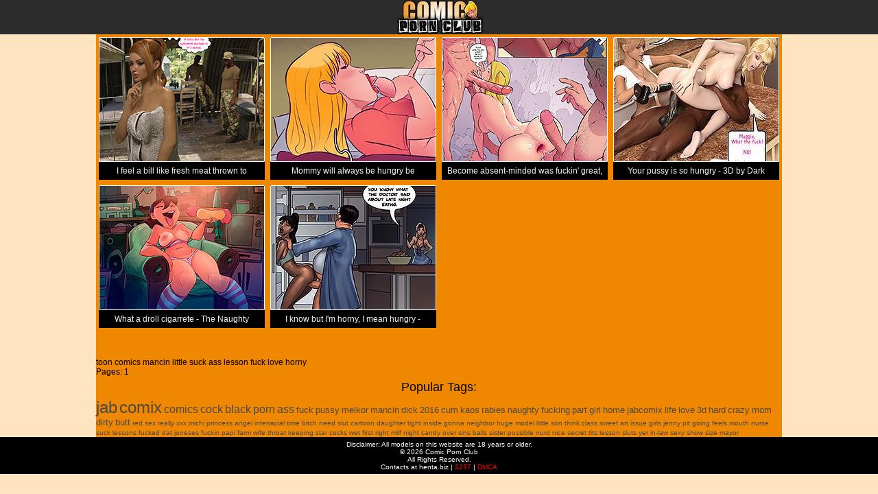

--- FILE ---
content_type: text/html
request_url: http://comicpornclub.com/tag/hungry/
body_size: 3572
content:
<!DOCTYPE html PUBLIC "-//W3C//DTD XHTML 1.0 Transitional//EN" "http://www.w3.org/TR/xhtml1/DTD/xhtml1-transitional.dtd">
<html xmlns="http://www.w3.org/1999/xhtml">
<meta name="viewport" content="width=device-width,initial-scale=1,user-scalable=no">
<head>

<title>Similar results to hungry at comicpornclub.com</title>
<meta name="exoclick-site-verification" content="888022d717d9744cc0d7026876ac8418">
<meta http-equiv="Content-Type" content="text/html; charset=UTF-8" />
<meta name="keywords" content="" />
<meta name="description" content="" />
<style>
body {background:#ffe4c0;margin: 0;padding: 0;font-family: Arial, Helvetica, sans-serif;font-size: 12px;color: #000000;background-image: url("/im/background.jpg"); background-repeat: repeat-x;}
.main {	width:1000px; margin:0 auto; background:#ef8700; }
h1, h2, h3, h4, h5, h6 {padding:5px 0;margin:0;font-family: Arial, Helvetica, sans-serif;font-weight: normal; text-align: center}
h5 {color: #ffffff;}
p {padding: 5px 0;margin:0;}
a, a:link, a:active, a:visited { color:#494949;text-decoration: none;cursor: pointer;}
a:hover { color:#ff2f39;text-decoration: underline;}
img {border:none;}
ul, ol, li {margin:0;padding:0; list-style-type:none;}
form, input {padding:0;margin:0;}
em, i {font-style:normal;}
.clear {clear: both;font-size: 0;line-height: 0;display:block;height:0;}
.head { text-align: center; width: 100%; margin: 0 auto 0 auto; display: table;	padding: 0; background-color: #2C2C2C;}
.bottom {width:100%; background:#000000; }
.thumbs-related img {max-width: 135px; padding:1px; display: inline-block; background-color: #000000; border: 1px solid #ffffff; border-radius: 1px;}
.thumbs-related img:hover {border: 1px solid #ff2f39;}
 .bnr {width:90%; height:auto;}
 .banner img {max-width: 930px; padding:1px; }
.thg { display: inline-block; background-color: #000000; border: 1px solid #ffffff; border-radius: 1px; }
.thg:hover { border: 1px solid #ff2f39; }
.ginside-txt {width:100%; margin:0 auto 25px; overflow:hidden; background:#ffd9bf; }
.ginside-txt-90 {width:98%; margin-top: 1px;margin-right: 5px;margin-left: 15px;margin-bottom: 1px;}
.ginside-txt-90 h3 {color:#111111; font-size:18px; text-align: justify;}
.ginside-thumb {width:100%; margin:0 auto 25px; overflow:hidden; background:#ffd9bf; align:center;}
.ginside-banners {width:100%; margin:0 auto 25px; overflow:hidden; background:#ef8700; align:center;}
.tps {font-size:14px; overflow:hidden;padding:10px 20px; margin:25px 3px 0;background:#ffd9bf;}
.tps ul {float:left;width:25%;}
.tps li {margin: 7px auto 7px 30px; padding: 0px; text-align: left;}
.tpsa {background:#ffd9bf;}
.thumbs {width:100%; margin:0 auto 25px; overflow:hidden;}
.thumbs h2 {color:#f4f4f4; font-size:12px;width:95%; margin:0 auto; padding:3px 0; text-align:center; height:20px; overflow:hidden;line-height:21px;}
.thumbs li {background:#000000;padding:0;width: 242px; height:208px; float:left; margin:4px;_margin:3px 4px 4px 3px;}
.thumbs li a:hover .t_img { border:1px dashed #000000;}
thumbs li p {width:95%; margin:0 auto; overflow:hidden; color:#000; font-size:11px; text-align:center; padding:5px 0 1px;}
.thumbs li p i  {font-weight:bold; color:#41621b;}
.thumbs li span {float:left;}
.npage { font-size:18px; text-align:center;}
.name { width:100%; overflow:hidden;}
.name h2 { font-size:18px; float:left; display:inline; padding-left:3px;}
.name h2  em { font-size:12px;}
.paginator_top { float:right; display:inline; font-size:14px; padding:5px 0;}
.paginator_top ul { display:inline; padding:6px 3px;}
.paginator_top  .pages { padding-right:15px;}
.paginator_top ul li { display:inline; padding:4px 0px;}
.paginator_top ul li a, .paginator_top ul li a:visited{ background:#F56300; border:1px solid #F56300; font-size:12px; padding:3px 5px; color:#000; text-decoration:none;}
.paginator_top ul li a:hover {border:1px solid #000;}
@media screen and (max-width: 1920px) {
.main {width:1000px; margin:0 auto;}
}
@media screen and (max-width: 1600px) {
.main {width:1000px; margin:0 auto;}
}
@media screen and (max-width: 1260px) {
.main {width:1000px; margin:0 auto;}
}
@media screen and (max-width: 1000px) {
.main {width:750px; margin:0 auto;}
}
@media screen and (max-width: 788px) {
.main {width:750px; margin:0 auto;}
}
@media screen and (max-width: 620px) {
.main {width:500px; margin:0 auto;}
.tps ul {float:left; width:100%;}
}
@media screen and (max-width: 520px) {
.main {width:300px; margin:0 auto;}
.tps ul {float:left; width:100%;}
}	
@media screen and (max-width: 320px) {
.main {width:300px; margin:0 auto;}
.tps ul {float:left; width:100%;}
}	
</style>
<meta name="google-site-verification" content="c4ifRIW-TGmbQjm7dhTNL9Zk-NSRsSLHsXHaSBsM5jY" />
</head>
<body>
 


<div class="head">
<a href="http://comicpornclub.com"><img src="/im/logo.jpg" alt="comic porn club" border="0"></a>
</div>

<div class="main">  



  <ul class="thumbs">
        
<li>
<a href='/i-feel-bill-like-fresh-meat-thrown-to.html' target="_blank"  class="thg"><img src="/tms/19/392_hungry_1.jpg" alt="hungry" /><img src="/tms/19/392_hungry_2.jpg"  alt="meat" /><img src="/tms/19/392_hungry_3.jpg"  alt="bit" /><img src="/tms/19/392_hungry_4.jpg"  alt="" /></a><h2>I feel a bill like fresh meat thrown to hungry..</h2>
</li>
        
<li>
<a href='/mommy-will-always-be-hungry-be-advantageous.html' target="_blank"  class="thg"><img src="/tms/14/671_the_1.jpg" alt="comix" /><img src="/tms/14/671_the_2.jpg"  alt="jab" /><img src="/tms/14/671_the_3.jpg"  alt="cock" /><img src="/tms/14/671_the_4.jpg"  alt="hungry" /></a><h2>Mommy will always be hungry be advantageous to..</h2>
</li>
        
<li>
<a href='/become-absent-minded-fuckin-great.html' target="_blank"  class="thg"><img src="/tms/15/081_absent_1.jpg" alt="comix" /><img src="/tms/15/081_absent_2.jpg"  alt="jab" /><img src="/tms/15/081_absent_3.jpg"  alt="princess" /><img src="/tms/15/081_absent_4.jpg"  alt="butt" /></a><h2>Become absent-minded was fuckin' great, Mickey,..</h2>
</li>
        
<li>
<a href='/your-pussy-so-hungry-3d-by-dark-boss.html' target="_blank"  class="thg"><img src="/tms/7/252_is_around_1.jpg" alt="3d" /><img src="/tms/7/252_is_around_2.jpg"  alt="hungry" /><img src="/tms/7/252_is_around_3.jpg"  alt="pussy" /><img src="/tms/7/252_is_around_4.jpg"  alt="" /></a><h2>Your pussy is so hungry - 3D by Dark Boss around</h2>
</li>
        
<li>
<a href='/what-droll-cigarrete-the-naughty-home.html' target="_blank"  class="thg"><img src="/tms/13/401_welcomix_tufos_1.jpg" alt="dick" /><img src="/tms/13/401_welcomix_tufos_2.jpg"  alt="hungry" /><img src="/tms/13/401_welcomix_tufos_3.jpg"  alt="home" /><img src="/tms/13/401_welcomix_tufos_4.jpg"  alt="naughty" /></a><h2>What a droll cigarrete - The Naughty Home Hungry..</h2>
</li>
        
<li>
<a href='/i-know-but-i-m-horny-i-mean-hungry-1381.html' target="_blank"  class="thg"><img src="/tms/5/152_mean_1.jpg" alt="black" /><img src="/tms/5/152_mean_2.jpg"  alt="mayor" /><img src="/tms/5/152_mean_3.jpg"  alt="hungry" /><img src="/tms/5/152_mean_4.jpg"  alt="horny" /></a><h2>I know but I'm horny, I mean hungry - Make an..</h2>
</li>
        
    </ul>
    <div class="clear"></div>


<br>

 toon  comics  mancin  little  suck  ass  lesson  fuck  love  horny 






<br>

<section>
<div class="main">
 <div class="pages">
 <span>Pages: </span>

1

</div>
</div>
</section>









<div class="main">
<h2 class="name_page">Popular Tags:</h2>

      <a href="/tag/jab/"><font size='5'>jab</font> </a>    
	
      <a href="/tag/comix/"><font size='5'>comix</font> </a>    
	
      <a href="/tag/comics/"><font size='3'>comics</font> </a>    
	
      <a href="/tag/cock/"><font size='3'>cock</font> </a>    
	
      <a href="/tag/black/"><font size='3'>black</font> </a>    
	
      <a href="/tag/porn/"><font size='3'>porn</font> </a>    
	
      <a href="/tag/ass/"><font size='3'>ass</font> </a>    
	
      <a href="/tag/fuck/"><font size='2'>fuck</font> </a>    
	
      <a href="/tag/pussy/"><font size='2'>pussy</font> </a>    
	
      <a href="/tag/melkor/"><font size='2'>melkor</font> </a>    
	
      <a href="/tag/mancin/"><font size='2'>mancin</font> </a>    
	
      <a href="/tag/dick/"><font size='2'>dick</font> </a>    
	
      <a href="/tag/2016/"><font size='2'>2016</font> </a>    
	
      <a href="/tag/cum/"><font size='2'>cum</font> </a>    
	
      <a href="/tag/kaos/"><font size='2'>kaos</font> </a>    
	
      <a href="/tag/rabies/"><font size='2'>rabies</font> </a>    
	
      <a href="/tag/naughty/"><font size='2'>naughty</font> </a>    
	
      <a href="/tag/fucking/"><font size='2'>fucking</font> </a>    
	
      <a href="/tag/part/"><font size='2'>part</font> </a>    
	
      <a href="/tag/girl/"><font size='2'>girl</font> </a>    
	
      <a href="/tag/home/"><font size='2'>home</font> </a>    
	
      <a href="/tag/jabcomix/"><font size='2'>jabcomix</font> </a>    
	
      <a href="/tag/life/"><font size='2'>life</font> </a>    
	
      <a href="/tag/love/"><font size='2'>love</font> </a>    
	
      <a href="/tag/3d/"><font size='2'>3d</font> </a>    
	
      <a href="/tag/hard/"><font size='2'>hard</font> </a>    
	
      <a href="/tag/crazy/"><font size='2'>crazy</font> </a>    
	
      <a href="/tag/mom/"><font size='2'>mom</font> </a>    
	
      <a href="/tag/dirty/"><font size='2'>dirty</font> </a>    
	
      <a href="/tag/butt/"><font size='2'>butt</font> </a>    
	
      <a href="/tag/red/"><font size='1'>red</font> </a>    
	
      <a href="/tag/sex/"><font size='1'>sex</font> </a>    
	
      <a href="/tag/really/"><font size='1'>really</font> </a>    
	
      <a href="/tag/xxx/"><font size='1'>xxx</font> </a>    
	
      <a href="/tag/michi/"><font size='1'>michi</font> </a>    
	
      <a href="/tag/princess/"><font size='1'>princess</font> </a>    
	
      <a href="/tag/angel/"><font size='1'>angel</font> </a>    
	
      <a href="/tag/interracial/"><font size='1'>interracial</font> </a>    
	
      <a href="/tag/time/"><font size='1'>time</font> </a>    
	
      <a href="/tag/bitch/"><font size='1'>bitch</font> </a>    
	
      <a href="/tag/need/"><font size='1'>need</font> </a>    
	
      <a href="/tag/slut/"><font size='1'>slut</font> </a>    
	
      <a href="/tag/cartoon/"><font size='1'>cartoon</font> </a>    
	
      <a href="/tag/daughter/"><font size='1'>daughter</font> </a>    
	
      <a href="/tag/tight/"><font size='1'>tight</font> </a>    
	
      <a href="/tag/inside/"><font size='1'>inside</font> </a>    
	
      <a href="/tag/gonna/"><font size='1'>gonna</font> </a>    
	
      <a href="/tag/neighbor/"><font size='1'>neighbor</font> </a>    
	
      <a href="/tag/huge/"><font size='1'>huge</font> </a>    
	
      <a href="/tag/model/"><font size='1'>model</font> </a>    
	
      <a href="/tag/little/"><font size='1'>little</font> </a>    
	
      <a href="/tag/son/"><font size='1'>son</font> </a>    
	
      <a href="/tag/think/"><font size='1'>think</font> </a>    
	
      <a href="/tag/class/"><font size='1'>class</font> </a>    
	
      <a href="/tag/sweet/"><font size='1'>sweet</font> </a>    
	
      <a href="/tag/art/"><font size='1'>art</font> </a>    
	
      <a href="/tag/issue/"><font size='1'>issue</font> </a>    
	
      <a href="/tag/girls/"><font size='1'>girls</font> </a>    
	
      <a href="/tag/jenny/"><font size='1'>jenny</font> </a>    
	
      <a href="/tag/pit/"><font size='1'>pit</font> </a>    
	
      <a href="/tag/going/"><font size='1'>going</font> </a>    
	
      <a href="/tag/feels/"><font size='1'>feels</font> </a>    
	
      <a href="/tag/mouth/"><font size='1'>mouth</font> </a>    
	
      <a href="/tag/nurse/"><font size='1'>nurse</font> </a>    
	
      <a href="/tag/suck/"><font size='1'>suck</font> </a>    
	
      <a href="/tag/lessons/"><font size='1'>lessons</font> </a>    
	
      <a href="/tag/fucked/"><font size='1'>fucked</font> </a>    
	
      <a href="/tag/dat/"><font size='1'>dat</font> </a>    
	
      <a href="/tag/joneses/"><font size='1'>joneses</font> </a>    
	
      <a href="/tag/fuckin/"><font size='1'>fuckin</font> </a>    
	
      <a href="/tag/papi/"><font size='1'>papi</font> </a>    
	
      <a href="/tag/farm/"><font size='1'>farm</font> </a>    
	
      <a href="/tag/wife/"><font size='1'>wife</font> </a>    
	
      <a href="/tag/throat/"><font size='1'>throat</font> </a>    
	
      <a href="/tag/keeping/"><font size='1'>keeping</font> </a>    
	
      <a href="/tag/star/"><font size='1'>star</font> </a>    
	
      <a href="/tag/cocks/"><font size='1'>cocks</font> </a>    
	
      <a href="/tag/wet/"><font size='1'>wet</font> </a>    
	
      <a href="/tag/first/"><font size='1'>first</font> </a>    
	
      <a href="/tag/right/"><font size='1'>right</font> </a>    
	
      <a href="/tag/milf/"><font size='1'>milf</font> </a>    
	
      <a href="/tag/night/"><font size='1'>night</font> </a>    
	
      <a href="/tag/candy/"><font size='1'>candy</font> </a>    
	
      <a href="/tag/over/"><font size='1'>over</font> </a>    
	
      <a href="/tag/sins/"><font size='1'>sins</font> </a>    
	
      <a href="/tag/balls/"><font size='1'>balls</font> </a>    
	
      <a href="/tag/sister/"><font size='1'>sister</font> </a>    
	
      <a href="/tag/possible/"><font size='1'>possible</font> </a>    
	
      <a href="/tag/nurd/"><font size='1'>nurd</font> </a>    
	
      <a href="/tag/nice/"><font size='1'>nice</font> </a>    
	
      <a href="/tag/secret/"><font size='1'>secret</font> </a>    
	
      <a href="/tag/tits/"><font size='1'>tits</font> </a>    
	
      <a href="/tag/lesson/"><font size='1'>lesson</font> </a>    
	
      <a href="/tag/sluts/"><font size='1'>sluts</font> </a>    
	
      <a href="/tag/yer/"><font size='1'>yer</font> </a>    
	
      <a href="/tag/in-law/"><font size='1'>in-law</font> </a>    
	
      <a href="/tag/sexy/"><font size='1'>sexy</font> </a>    
	
      <a href="/tag/show/"><font size='1'>show</font> </a>    
	
      <a href="/tag/size/"><font size='1'>size</font> </a>    
	
      <a href="/tag/mayor/"><font size='1'>mayor</font> </a>    
	


</div>


</div>

<div class="bottom">
<h5>
Disclaimer: All models on this website are 18 years or older.<br>
&copy; 2026 Comic Porn Club<br>
All Rights Reserved.<br>
Contacts at henta.biz | <a href="/2257.shtml"><font color="red">2257</font></a> | <a href="/dmca.shtml"><font color="red">DMCA</font></a>
</h5>
</div>

<script async type="application/javascript" src="https://a.magsrv.com/ad-provider.js"></script> 
 <ins class="eas6a97888e31" data-zoneid="5584108"></ins> 
 <script>(AdProvider = window.AdProvider || []).push({"serve": {}});</script>
</body>
</html>

--- FILE ---
content_type: text/xml; charset=utf-8
request_url: https://go.xlivrdr.com/smartpop/165aea9bcdd7aabac45f72d02f58fd24b8416bc57cfc540b1b4409ac823564af?userId=1f2ad638bb163e0f21b19d6cbbcd5805b56eb7b1ef21117b6157eaf2a11915c9&affiliateClickId=ordRHNRXHNVZHNdO45c3VVW0zS2uulmquoptdK5000rpXTuuqdK6V0rqKJ3VTV1UzWupqlumssdK6V07p3SuldM6V0rpnO3stnnln1qml4m3z10lmtm230mu3qlqp0dK7UP_eogkBr8fSPUP7pp7ZVWTyudNW6V0rpXSuldK6V0rprK7qbJZ56HOdK6V0rpXSuldK6V0rpXTOldK4sf.fJSIj1D.5znUbF3UL45Y9Q_uldXpPRbZnvNNTTtpNTTXpNvRtTrvXtrrXq4PsA--&sourceId=5584108&p1=6294434&p2=3dsexplus.com&p3=5584108&noc=1&ax=0&skipOffset=00:00:05
body_size: 785
content:
<?xml version="1.0" encoding="UTF-8" standalone="no" ?><VAST version="4.2" xmlns:xs="http://www.w3.org/2001/XMLSchema" xmlns="http://www.iab.com/VAST"><Ad id="1" adType="video"><InLine><AdSystem version="1">stripcash.com</AdSystem><Impression id=""><![CDATA[https://go.xlivrdr.com/abc.gif?abTest=landingvast_toggleTab2Fixed&abTestVariant=landingvast_toggleTab2Fixed_testtoggleTab_1&action=toggleTab&affiliateClickId=[base64].fJSIj1D.5znUbF3UL45Y9Q_uldXpPRbZnvNNTTtpNTTXpNvRtTrvXtrrXq4PsA--&campaignId=165aea9bcdd7aabac45f72d02f58fd24b8416bc57cfc540b1b4409ac823564af&campaignType=smartpop&chatTab=private&creativeId=2056950966946db9155d057d128c7bd863011cab629e73419e4ecbe52e177a54&iterationId=1210672&landing=landingVAST&masterSmartpopId=2683&modelId=50791082&noc=1&onlineModels=-_MiaQueen_-&p1=6294434&p2=3dsexplus.com&p3=5584108&referrer=http%3A%2F%2Fcomicpornclub.com%2Ftag%2Fhungry%2F&ruleId=29&segment=hls--_MiaQueen_--1&smartpopId=3564&sourceId=5584108&stripcashR=1&tag=girls&trafficType=preroll&userId=1f2ad638bb163e0f21b19d6cbbcd5805b56eb7b1ef21117b6157eaf2a11915c9&variationId=35211]]></Impression><AdTitle></AdTitle><Creatives><Creative sequence="1" id="1"><UniversalAdId idRegistry="unknown">unknown</UniversalAdId><Linear skipoffset="00:00:05"><Duration>00:00:30</Duration><MediaFiles><MediaFile id="1" delivery="progressive" type="video/mp4" width="720" height="960"><![CDATA[https://video.sacdnssedge.com/video/ol_55af1c36ebb3ed071f67075fcf0db780.mp4]]></MediaFile></MediaFiles><VideoClicks><ClickThrough id="1"><![CDATA[https://go.xlivrdr.com/?abTest=landingvast_toggleTab2Fixed&abTestVariant=landingvast_toggleTab2Fixed_testtoggleTab_1&action=toggleTab&affiliateClickId=[base64].fJSIj1D.5znUbF3UL45Y9Q_uldXpPRbZnvNNTTtpNTTXpNvRtTrvXtrrXq4PsA--&campaignId=165aea9bcdd7aabac45f72d02f58fd24b8416bc57cfc540b1b4409ac823564af&campaignType=smartpop&chatTab=private&creativeId=2056950966946db9155d057d128c7bd863011cab629e73419e4ecbe52e177a54&iterationId=1210672&landing=landingVAST&masterSmartpopId=2683&modelId=50791082&noc=1&onlineModels=-_MiaQueen_-&p1=6294434&p2=3dsexplus.com&p3=5584108&referrer=http%3A%2F%2Fcomicpornclub.com%2Ftag%2Fhungry%2F&ruleId=29&segment=hls--_MiaQueen_--1&smartpopId=3564&sourceId=5584108&stripcashR=1&tag=girls&trafficType=preroll&userId=1f2ad638bb163e0f21b19d6cbbcd5805b56eb7b1ef21117b6157eaf2a11915c9&variationId=35211]]></ClickThrough></VideoClicks></Linear></Creative></Creatives><Extensions><Extension type="TitleCTA"><TitleCTA><DisplayUrl>stripchat.com</DisplayUrl></TitleCTA></Extension></Extensions></InLine></Ad></VAST>